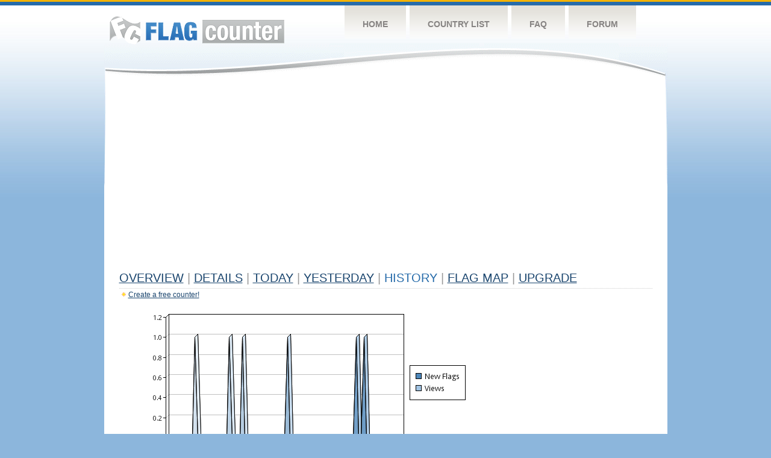

--- FILE ---
content_type: text/html
request_url: http://flagcounter.com/more90/HdI/75
body_size: 28956
content:
<!DOCTYPE html PUBLIC "-//W3C//DTD XHTML 1.0 Transitional//EN" "http://www.w3.org/TR/xhtml1/DTD/xhtml1-transitional.dtd">
<html xmlns="http://www.w3.org/1999/xhtml">
<head>
	<meta http-equiv="Content-type" content="text/html; charset=utf-8" />
	<title>Flag Counter &raquo; History</title>
	<link rel="stylesheet" href="/css/style.css" type="text/css" media="all" />
<script async src="https://fundingchoicesmessages.google.com/i/pub-9639136181134974?ers=1" nonce="BF9OHiLeMibvlNkiWlrhaw"></script><script nonce="BF9OHiLeMibvlNkiWlrhaw">(function() {function signalGooglefcPresent() {if (!window.frames['googlefcPresent']) {if (document.body) {const iframe = document.createElement('iframe'); iframe.style = 'width: 0; height: 0; border: none; z-index: -1000; left: -1000px; top: -1000px;'; iframe.style.display = 'none'; iframe.name = 'googlefcPresent'; document.body.appendChild(iframe);} else {setTimeout(signalGooglefcPresent, 0);}}}signalGooglefcPresent();})();</script>
</head>
<body>
	<!-- Shell -->
	<div class="shell">
		<!-- Header -->
		<div id="header">
			<!-- Logo -->
			<h1 id="logo"><a href="/index.html">Flag Counter</a></h1>
			<!-- END Logo -->
			<!-- Navigation -->
			<div class="navigation">
				<ul>
				    <li><a href="/index.html">Home</a></li>
				    <li><a href="/countries.html">Country List</a></li>
				    <li><a href="/faq.html">FAQ</a></li>
				    <li><a href="https://flagcounter.boardhost.com/">Forum</a></li>
				</ul>
			</div>
			<!-- END Navigation -->
		</div>
		<!-- END Header -->
		<div class="cl">&nbsp;</div>
		<!-- Content -->
		<div id="content">
			<!-- News -->
			<div class="news">
				<!-- Post -->
				<div class="post">

<script async src="https://pagead2.googlesyndication.com/pagead/js/adsbygoogle.js"></script>
<!-- fc responsive horizontal -->
<ins class="adsbygoogle"
     style="display:block"
     data-ad-client="ca-pub-9639136181134974"
     data-ad-slot="3564478671"
     data-ad-format="auto"
     data-full-width-responsive="true"></ins>
<script>
     (adsbygoogle = window.adsbygoogle || []).push({});
</script><br><img src=https://cdn.boardhost.com/invisible.gif height=4><br>



					<h1><a href=/more/HdI/><u>Overview</u></a> <font color=#999999>|</font> <a href=/countries/HdI/><u>Details</u></a> <font color=#999999>|</font> <a href=/today/HdI/><u>today</u></a> <font color=#999999>|</font> <a href=/flags1/HdI/1><u>Yesterday</u></a> <font color=#999999>|</font> History <font color=#999999>|</font>  <a href=/gmap/HdI/><u>Flag Map</u></a>  <font color=#999999>|</font>  

<a href=/pro/HdI/><u>Upgrade</u></a></h1><div style="margin-top:-18px;margin-bottom:8px;"><img src=https://cdn.boardhost.com/new_small.png align=absbottom style="margin-right:-1px;margin-bottom:-1px;"><a href=http://flagcounter.com/><u>Create a free counter!</u></a> </div><table border=0 width=100%><tr><td valign=top><img src=/chart2.cgi?HdI&chart=90><div align=center><b><a href=/more7/HdI/75 style="text-decoration:none;"><u>Last Week</u></a> | <a href=/more30/HdI/75 style="text-decoration:none;"><u>Last Month</u></a> | </b>Last 3 Months</u></a><b></u></a>&nbsp;&nbsp;&nbsp;&nbsp;&nbsp;&nbsp;&nbsp;&nbsp;&nbsp;&nbsp;&nbsp;&nbsp;&nbsp;&nbsp;&nbsp;&nbsp;&nbsp;&nbsp;&nbsp;&nbsp;&nbsp;&nbsp;&nbsp;&nbsp;&nbsp;&nbsp;&nbsp;&nbsp;&nbsp;&nbsp;&nbsp;&nbsp;&nbsp;&nbsp;&nbsp;&nbsp;&nbsp;&nbsp;&nbsp;&nbsp;&nbsp;&nbsp;&nbsp;&nbsp;&nbsp;&nbsp;&nbsp;&nbsp;&nbsp;&nbsp;&nbsp;&nbsp;&nbsp;&nbsp;&nbsp;&nbsp;&nbsp;&nbsp;&nbsp;&nbsp;&nbsp;</b></div><br><!--<img src=https://cdn.boardhost.com/invisible.gif height=3><br>&nbsp;<a href=/history/HdI/><u>View Flag History &raquo;</u></a>--><table border=0 width=100% cellspacing=5 style="margin-top:-7px;"></font></td></tr><tr><td colspan=3><br></td></tr><tr><td colspan=2>Page: <a href="/more90/HdI/74" style="text-decoration:none;" title="Previous">&lt;</a> <a href="/more90/HdI/1" style="text-decoration:none;"><u>1</u></a> <a href="/more90/HdI/2" style="text-decoration:none;"><u>2</u></a> <a href="/more90/HdI/3" style="text-decoration:none;"><u>3</u></a> <a href="/more90/HdI/4" style="text-decoration:none;"><u>4</u></a> <a href="/more90/HdI/5" style="text-decoration:none;"><u>5</u></a> <a href="/more90/HdI/6" style="text-decoration:none;"><u>6</u></a> <a href="/more90/HdI/7" style="text-decoration:none;"><u>7</u></a> <a href="/more90/HdI/8" style="text-decoration:none;"><u>8</u></a> <a href="/more90/HdI/9" style="text-decoration:none;"><u>9</u></a> <a href="/more90/HdI/10" style="text-decoration:none;"><u>10</u></a> <a href="/more90/HdI/11" style="text-decoration:none;"><u>11</u></a> <a href="/more90/HdI/12" style="text-decoration:none;"><u>12</u></a> <a href="/more90/HdI/13" style="text-decoration:none;"><u>13</u></a> <a href="/more90/HdI/14" style="text-decoration:none;"><u>14</u></a> <a href="/more90/HdI/15" style="text-decoration:none;"><u>15</u></a> <a href="/more90/HdI/16" style="text-decoration:none;"><u>16</u></a> <a href="/more90/HdI/17" style="text-decoration:none;"><u>17</u></a> <a href="/more90/HdI/18" style="text-decoration:none;"><u>18</u></a> <a href="/more90/HdI/19" style="text-decoration:none;"><u>19</u></a> <a href="/more90/HdI/20" style="text-decoration:none;"><u>20</u></a> <a href="/more90/HdI/21" style="text-decoration:none;"><u>21</u></a> <a href="/more90/HdI/22" style="text-decoration:none;"><u>22</u></a> <a href="/more90/HdI/23" style="text-decoration:none;"><u>23</u></a> <a href="/more90/HdI/24" style="text-decoration:none;"><u>24</u></a> <a href="/more90/HdI/25" style="text-decoration:none;"><u>25</u></a> <a href="/more90/HdI/26" style="text-decoration:none;"><u>26</u></a> <a href="/more90/HdI/27" style="text-decoration:none;"><u>27</u></a> <a href="/more90/HdI/28" style="text-decoration:none;"><u>28</u></a> <a href="/more90/HdI/29" style="text-decoration:none;"><u>29</u></a> <a href="/more90/HdI/30" style="text-decoration:none;"><u>30</u></a> <a href="/more90/HdI/31" style="text-decoration:none;"><u>31</u></a> <a href="/more90/HdI/32" style="text-decoration:none;"><u>32</u></a> <a href="/more90/HdI/33" style="text-decoration:none;"><u>33</u></a> <a href="/more90/HdI/34" style="text-decoration:none;"><u>34</u></a> <a href="/more90/HdI/35" style="text-decoration:none;"><u>35</u></a> <a href="/more90/HdI/36" style="text-decoration:none;"><u>36</u></a> <a href="/more90/HdI/37" style="text-decoration:none;"><u>37</u></a> <a href="/more90/HdI/38" style="text-decoration:none;"><u>38</u></a> <a href="/more90/HdI/39" style="text-decoration:none;"><u>39</u></a> <a href="/more90/HdI/40" style="text-decoration:none;"><u>40</u></a> <a href="/more90/HdI/41" style="text-decoration:none;"><u>41</u></a> <a href="/more90/HdI/42" style="text-decoration:none;"><u>42</u></a> <a href="/more90/HdI/43" style="text-decoration:none;"><u>43</u></a> <a href="/more90/HdI/44" style="text-decoration:none;"><u>44</u></a> <a href="/more90/HdI/45" style="text-decoration:none;"><u>45</u></a> <a href="/more90/HdI/46" style="text-decoration:none;"><u>46</u></a> <a href="/more90/HdI/47" style="text-decoration:none;"><u>47</u></a> <a href="/more90/HdI/48" style="text-decoration:none;"><u>48</u></a> <a href="/more90/HdI/49" style="text-decoration:none;"><u>49</u></a> <a href="/more90/HdI/50" style="text-decoration:none;"><u>50</u></a> <a href="/more90/HdI/51" style="text-decoration:none;"><u>51</u></a> <a href="/more90/HdI/52" style="text-decoration:none;"><u>52</u></a> <a href="/more90/HdI/53" style="text-decoration:none;"><u>53</u></a> <a href="/more90/HdI/54" style="text-decoration:none;"><u>54</u></a> <a href="/more90/HdI/55" style="text-decoration:none;"><u>55</u></a> <a href="/more90/HdI/56" style="text-decoration:none;"><u>56</u></a> <a href="/more90/HdI/57" style="text-decoration:none;"><u>57</u></a> <a href="/more90/HdI/58" style="text-decoration:none;"><u>58</u></a> <a href="/more90/HdI/59" style="text-decoration:none;"><u>59</u></a> <a href="/more90/HdI/60" style="text-decoration:none;"><u>60</u></a> <a href="/more90/HdI/61" style="text-decoration:none;"><u>61</u></a> <a href="/more90/HdI/62" style="text-decoration:none;"><u>62</u></a> <a href="/more90/HdI/63" style="text-decoration:none;"><u>63</u></a> <a href="/more90/HdI/64" style="text-decoration:none;"><u>64</u></a> <a href="/more90/HdI/65" style="text-decoration:none;"><u>65</u></a> <a href="/more90/HdI/66" style="text-decoration:none;"><u>66</u></a> <a href="/more90/HdI/67" style="text-decoration:none;"><u>67</u></a> <a href="/more90/HdI/68" style="text-decoration:none;"><u>68</u></a> <a href="/more90/HdI/69" style="text-decoration:none;"><u>69</u></a> <a href="/more90/HdI/70" style="text-decoration:none;"><u>70</u></a> <a href="/more90/HdI/71" style="text-decoration:none;"><u>71</u></a> <a href="/more90/HdI/72" style="text-decoration:none;"><u>72</u></a> <a href="/more90/HdI/73" style="text-decoration:none;"><u>73</u></a> <a href="/more90/HdI/74" style="text-decoration:none;"><u>74</u></a>  75 <a href="/more90/HdI/76" style="text-decoration:none;"><u>76</u></a> <a href="/more90/HdI/77" style="text-decoration:none;"><u>77</u></a> <a href="/more90/HdI/78" style="text-decoration:none;"><u>78</u></a> <a href="/more90/HdI/79" style="text-decoration:none;"><u>79</u></a> <a href="/more90/HdI/80" style="text-decoration:none;"><u>80</u></a> <a href="/more90/HdI/81" style="text-decoration:none;"><u>81</u></a> <a href="/more90/HdI/82" style="text-decoration:none;"><u>82</u></a> <a href="/more90/HdI/83" style="text-decoration:none;"><u>83</u></a> <a href="/more90/HdI/84" style="text-decoration:none;"><u>84</u></a> <a href="/more90/HdI/85" style="text-decoration:none;"><u>85</u></a> <a href="/more90/HdI/86" style="text-decoration:none;"><u>86</u></a> <a href="/more90/HdI/87" style="text-decoration:none;"><u>87</u></a> <a href="/more90/HdI/88" style="text-decoration:none;"><u>88</u></a> <a href="/more90/HdI/89" style="text-decoration:none;"><u>89</u></a> <a href="/more90/HdI/90" style="text-decoration:none;"><u>90</u></a> <a href="/more90/HdI/91" style="text-decoration:none;"><u>91</u></a> <a href="/more90/HdI/92" style="text-decoration:none;"><u>92</u></a> <a href="/more90/HdI/93" style="text-decoration:none;"><u>93</u></a> <a href="/more90/HdI/94" style="text-decoration:none;"><u>94</u></a> <a href="/more90/HdI/95" style="text-decoration:none;"><u>95</u></a> <a href="/more90/HdI/96" style="text-decoration:none;"><u>96</u></a> <a href="/more90/HdI/97" style="text-decoration:none;"><u>97</u></a> <a href="/more90/HdI/98" style="text-decoration:none;"><u>98</u></a> <a href="/more90/HdI/99" style="text-decoration:none;"><u>99</u></a> <a href="/more90/HdI/100" style="text-decoration:none;"><u>100</u></a> <a href="/more90/HdI/101" style="text-decoration:none;"><u>101</u></a> <a href="/more90/HdI/102" style="text-decoration:none;"><u>102</u></a> <a href="/more90/HdI/103" style="text-decoration:none;"><u>103</u></a> <a href="/more90/HdI/104" style="text-decoration:none;"><u>104</u></a> <a href="/more90/HdI/105" style="text-decoration:none;"><u>105</u></a> <a href="/more90/HdI/106" style="text-decoration:none;"><u>106</u></a> <a href="/more90/HdI/107" style="text-decoration:none;"><u>107</u></a> <a href="/more90/HdI/108" style="text-decoration:none;"><u>108</u></a> <a href="/more90/HdI/109" style="text-decoration:none;"><u>109</u></a> <a href="/more90/HdI/110" style="text-decoration:none;"><u>110</u></a> <a href="/more90/HdI/111" style="text-decoration:none;"><u>111</u></a> <a href="/more90/HdI/112" style="text-decoration:none;"><u>112</u></a> <a href="/more90/HdI/113" style="text-decoration:none;"><u>113</u></a> <a href="/more90/HdI/114" style="text-decoration:none;"><u>114</u></a> <a href="/more90/HdI/115" style="text-decoration:none;"><u>115</u></a>  <a href="/more90/HdI/76" style="text-decoration:none;" title="Next">&gt;</a> </td></tr><tr><td>&nbsp;<b><font face=arial size=2>Date</font></b></td><td><b><font face=arial size=2>Visitors</b> </font></td><td><b><font face=arial size=2><nobr>Flag Counter Views</nobr></font></b></td></tr><tr><td>&nbsp;<font face=arial size=-1>December 15, 2015</font></td><td><font face=arial size=2>13</td><td><font face=arial size=2>13</font></td></tr><tr><td>&nbsp;<font face=arial size=-1>December 14, 2015</font></td><td><font face=arial size=2>24</td><td><font face=arial size=2>44</font></td></tr><tr><td>&nbsp;<font face=arial size=-1>December 13, 2015</font></td><td><font face=arial size=2>20</td><td><font face=arial size=2>27</font></td></tr><tr><td>&nbsp;<font face=arial size=-1>December 12, 2015</font></td><td><font face=arial size=2>23</td><td><font face=arial size=2>32</font></td></tr><tr><td>&nbsp;<font face=arial size=-1>December 11, 2015</font></td><td><font face=arial size=2>12</td><td><font face=arial size=2>16</font></td></tr><tr><td>&nbsp;<font face=arial size=-1>December 10, 2015</font></td><td><font face=arial size=2>12</td><td><font face=arial size=2>15</font></td></tr><tr><td>&nbsp;<font face=arial size=-1>December 9, 2015</font></td><td><font face=arial size=2>24</td><td><font face=arial size=2>34</font></td></tr><tr><td>&nbsp;<font face=arial size=-1>December 8, 2015</font></td><td><font face=arial size=2>15</td><td><font face=arial size=2>25</font></td></tr><tr><td>&nbsp;<font face=arial size=-1>December 7, 2015</font></td><td><font face=arial size=2>17</td><td><font face=arial size=2>24</font></td></tr><tr><td>&nbsp;<font face=arial size=-1>December 6, 2015</font></td><td><font face=arial size=2>14</td><td><font face=arial size=2>21</font></td></tr><tr><td>&nbsp;<font face=arial size=-1>December 5, 2015</font></td><td><font face=arial size=2>15</td><td><font face=arial size=2>18</font></td></tr><tr><td>&nbsp;<font face=arial size=-1>December 4, 2015</font></td><td><font face=arial size=2>13</td><td><font face=arial size=2>18</font></td></tr><tr><td>&nbsp;<font face=arial size=-1>December 3, 2015</font></td><td><font face=arial size=2>17</td><td><font face=arial size=2>21</font></td></tr><tr><td>&nbsp;<font face=arial size=-1>December 2, 2015</font></td><td><font face=arial size=2>18</td><td><font face=arial size=2>46</font></td></tr><tr><td>&nbsp;<font face=arial size=-1>December 1, 2015</font></td><td><font face=arial size=2>26</td><td><font face=arial size=2>53</font></td></tr><tr><td>&nbsp;<font face=arial size=-1>November 30, 2015</font></td><td><font face=arial size=2>25</td><td><font face=arial size=2>31</font></td></tr><tr><td>&nbsp;<font face=arial size=-1>November 29, 2015</font></td><td><font face=arial size=2>16</td><td><font face=arial size=2>17</font></td></tr><tr><td>&nbsp;<font face=arial size=-1>November 28, 2015</font></td><td><font face=arial size=2>10</td><td><font face=arial size=2>13</font></td></tr><tr><td>&nbsp;<font face=arial size=-1>November 27, 2015</font></td><td><font face=arial size=2>13</td><td><font face=arial size=2>25</font></td></tr><tr><td>&nbsp;<font face=arial size=-1>November 26, 2015</font></td><td><font face=arial size=2>22</td><td><font face=arial size=2>36</font></td></tr><tr><td>&nbsp;<font face=arial size=-1>November 25, 2015</font></td><td><font face=arial size=2>12</td><td><font face=arial size=2>22</font></td></tr><tr><td>&nbsp;<font face=arial size=-1>November 24, 2015</font></td><td><font face=arial size=2>15</td><td><font face=arial size=2>22</font></td></tr><tr><td>&nbsp;<font face=arial size=-1>November 23, 2015</font></td><td><font face=arial size=2>18</td><td><font face=arial size=2>22</font></td></tr><tr><td>&nbsp;<font face=arial size=-1>November 22, 2015</font></td><td><font face=arial size=2>21</td><td><font face=arial size=2>34</font></td></tr><tr><td>&nbsp;<font face=arial size=-1>November 21, 2015</font></td><td><font face=arial size=2>23</td><td><font face=arial size=2>44</font></td></tr><tr><td>&nbsp;<font face=arial size=-1>November 20, 2015</font></td><td><font face=arial size=2>21</td><td><font face=arial size=2>41</font></td></tr><tr><td>&nbsp;<font face=arial size=-1>November 19, 2015</font></td><td><font face=arial size=2>16</td><td><font face=arial size=2>32</font></td></tr><tr><td>&nbsp;<font face=arial size=-1>November 18, 2015</font></td><td><font face=arial size=2>23</td><td><font face=arial size=2>43</font></td></tr><tr><td>&nbsp;<font face=arial size=-1>November 17, 2015</font></td><td><font face=arial size=2>21</td><td><font face=arial size=2>34</font></td></tr><tr><td>&nbsp;<font face=arial size=-1>November 16, 2015</font></td><td><font face=arial size=2>18</td><td><font face=arial size=2>27</font></td></tr><tr><td>&nbsp;<font face=arial size=-1>November 15, 2015</font></td><td><font face=arial size=2>14</td><td><font face=arial size=2>15</font></td></tr><tr><td>&nbsp;<font face=arial size=-1>November 14, 2015</font></td><td><font face=arial size=2>23</td><td><font face=arial size=2>26</font></td></tr><tr><td>&nbsp;<font face=arial size=-1>November 13, 2015</font></td><td><font face=arial size=2>17</td><td><font face=arial size=2>27</font></td></tr><tr><td>&nbsp;<font face=arial size=-1>November 12, 2015</font></td><td><font face=arial size=2>17</td><td><font face=arial size=2>34</font></td></tr><tr><td>&nbsp;<font face=arial size=-1>November 11, 2015</font></td><td><font face=arial size=2>17</td><td><font face=arial size=2>24</font></td></tr><tr><td>&nbsp;<font face=arial size=-1>November 10, 2015</font></td><td><font face=arial size=2>18</td><td><font face=arial size=2>25</font></td></tr><tr><td>&nbsp;<font face=arial size=-1>November 9, 2015</font></td><td><font face=arial size=2>17</td><td><font face=arial size=2>25</font></td></tr><tr><td>&nbsp;<font face=arial size=-1>November 8, 2015</font></td><td><font face=arial size=2>19</td><td><font face=arial size=2>31</font></td></tr><tr><td>&nbsp;<font face=arial size=-1>November 7, 2015</font></td><td><font face=arial size=2>24</td><td><font face=arial size=2>39</font></td></tr><tr><td>&nbsp;<font face=arial size=-1>November 6, 2015</font></td><td><font face=arial size=2>26</td><td><font face=arial size=2>40</font></td></tr><tr><td>&nbsp;<font face=arial size=-1>November 5, 2015</font></td><td><font face=arial size=2>26</td><td><font face=arial size=2>34</font></td></tr><tr><td>&nbsp;<font face=arial size=-1>November 4, 2015</font></td><td><font face=arial size=2>14</td><td><font face=arial size=2>15</font></td></tr><tr><td>&nbsp;<font face=arial size=-1>November 3, 2015</font></td><td><font face=arial size=2>20</td><td><font face=arial size=2>29</font></td></tr><tr><td>&nbsp;<font face=arial size=-1>November 2, 2015</font></td><td><font face=arial size=2>38</td><td><font face=arial size=2>51</font></td></tr><tr><td>&nbsp;<font face=arial size=-1>November 1, 2015</font></td><td><font face=arial size=2>29</td><td><font face=arial size=2>40</font></td></tr><tr><td>&nbsp;<font face=arial size=-1>October 31, 2015</font></td><td><font face=arial size=2>23</td><td><font face=arial size=2>33</font></td></tr><tr><td>&nbsp;<font face=arial size=-1>October 30, 2015</font></td><td><font face=arial size=2>28</td><td><font face=arial size=2>33</font></td></tr><tr><td>&nbsp;<font face=arial size=-1>October 29, 2015</font></td><td><font face=arial size=2>18</td><td><font face=arial size=2>29</font></td></tr><tr><td>&nbsp;<font face=arial size=-1>October 28, 2015</font></td><td><font face=arial size=2>21</td><td><font face=arial size=2>39</font></td></tr><tr><td>&nbsp;<font face=arial size=-1>October 27, 2015</font></td><td><font face=arial size=2>32</td><td><font face=arial size=2>57</font></td></tr>

















































</table>Page: <a href="/more90/HdI/74" style="text-decoration:none;" title="Previous">&lt;</a> <a href="/more90/HdI/1" style="text-decoration:none;"><u>1</u></a> <a href="/more90/HdI/2" style="text-decoration:none;"><u>2</u></a> <a href="/more90/HdI/3" style="text-decoration:none;"><u>3</u></a> <a href="/more90/HdI/4" style="text-decoration:none;"><u>4</u></a> <a href="/more90/HdI/5" style="text-decoration:none;"><u>5</u></a> <a href="/more90/HdI/6" style="text-decoration:none;"><u>6</u></a> <a href="/more90/HdI/7" style="text-decoration:none;"><u>7</u></a> <a href="/more90/HdI/8" style="text-decoration:none;"><u>8</u></a> <a href="/more90/HdI/9" style="text-decoration:none;"><u>9</u></a> <a href="/more90/HdI/10" style="text-decoration:none;"><u>10</u></a> <a href="/more90/HdI/11" style="text-decoration:none;"><u>11</u></a> <a href="/more90/HdI/12" style="text-decoration:none;"><u>12</u></a> <a href="/more90/HdI/13" style="text-decoration:none;"><u>13</u></a> <a href="/more90/HdI/14" style="text-decoration:none;"><u>14</u></a> <a href="/more90/HdI/15" style="text-decoration:none;"><u>15</u></a> <a href="/more90/HdI/16" style="text-decoration:none;"><u>16</u></a> <a href="/more90/HdI/17" style="text-decoration:none;"><u>17</u></a> <a href="/more90/HdI/18" style="text-decoration:none;"><u>18</u></a> <a href="/more90/HdI/19" style="text-decoration:none;"><u>19</u></a> <a href="/more90/HdI/20" style="text-decoration:none;"><u>20</u></a> <a href="/more90/HdI/21" style="text-decoration:none;"><u>21</u></a> <a href="/more90/HdI/22" style="text-decoration:none;"><u>22</u></a> <a href="/more90/HdI/23" style="text-decoration:none;"><u>23</u></a> <a href="/more90/HdI/24" style="text-decoration:none;"><u>24</u></a> <a href="/more90/HdI/25" style="text-decoration:none;"><u>25</u></a> <a href="/more90/HdI/26" style="text-decoration:none;"><u>26</u></a> <a href="/more90/HdI/27" style="text-decoration:none;"><u>27</u></a> <a href="/more90/HdI/28" style="text-decoration:none;"><u>28</u></a> <a href="/more90/HdI/29" style="text-decoration:none;"><u>29</u></a> <a href="/more90/HdI/30" style="text-decoration:none;"><u>30</u></a> <a href="/more90/HdI/31" style="text-decoration:none;"><u>31</u></a> <a href="/more90/HdI/32" style="text-decoration:none;"><u>32</u></a> <a href="/more90/HdI/33" style="text-decoration:none;"><u>33</u></a> <a href="/more90/HdI/34" style="text-decoration:none;"><u>34</u></a> <a href="/more90/HdI/35" style="text-decoration:none;"><u>35</u></a> <a href="/more90/HdI/36" style="text-decoration:none;"><u>36</u></a> <a href="/more90/HdI/37" style="text-decoration:none;"><u>37</u></a> <a href="/more90/HdI/38" style="text-decoration:none;"><u>38</u></a> <a href="/more90/HdI/39" style="text-decoration:none;"><u>39</u></a> <a href="/more90/HdI/40" style="text-decoration:none;"><u>40</u></a> <a href="/more90/HdI/41" style="text-decoration:none;"><u>41</u></a> <a href="/more90/HdI/42" style="text-decoration:none;"><u>42</u></a> <a href="/more90/HdI/43" style="text-decoration:none;"><u>43</u></a> <a href="/more90/HdI/44" style="text-decoration:none;"><u>44</u></a> <a href="/more90/HdI/45" style="text-decoration:none;"><u>45</u></a> <a href="/more90/HdI/46" style="text-decoration:none;"><u>46</u></a> <a href="/more90/HdI/47" style="text-decoration:none;"><u>47</u></a> <a href="/more90/HdI/48" style="text-decoration:none;"><u>48</u></a> <a href="/more90/HdI/49" style="text-decoration:none;"><u>49</u></a> <a href="/more90/HdI/50" style="text-decoration:none;"><u>50</u></a> <a href="/more90/HdI/51" style="text-decoration:none;"><u>51</u></a> <a href="/more90/HdI/52" style="text-decoration:none;"><u>52</u></a> <a href="/more90/HdI/53" style="text-decoration:none;"><u>53</u></a> <a href="/more90/HdI/54" style="text-decoration:none;"><u>54</u></a> <a href="/more90/HdI/55" style="text-decoration:none;"><u>55</u></a> <a href="/more90/HdI/56" style="text-decoration:none;"><u>56</u></a> <a href="/more90/HdI/57" style="text-decoration:none;"><u>57</u></a> <a href="/more90/HdI/58" style="text-decoration:none;"><u>58</u></a> <a href="/more90/HdI/59" style="text-decoration:none;"><u>59</u></a> <a href="/more90/HdI/60" style="text-decoration:none;"><u>60</u></a> <a href="/more90/HdI/61" style="text-decoration:none;"><u>61</u></a> <a href="/more90/HdI/62" style="text-decoration:none;"><u>62</u></a> <a href="/more90/HdI/63" style="text-decoration:none;"><u>63</u></a> <a href="/more90/HdI/64" style="text-decoration:none;"><u>64</u></a> <a href="/more90/HdI/65" style="text-decoration:none;"><u>65</u></a> <a href="/more90/HdI/66" style="text-decoration:none;"><u>66</u></a> <a href="/more90/HdI/67" style="text-decoration:none;"><u>67</u></a> <a href="/more90/HdI/68" style="text-decoration:none;"><u>68</u></a> <a href="/more90/HdI/69" style="text-decoration:none;"><u>69</u></a> <a href="/more90/HdI/70" style="text-decoration:none;"><u>70</u></a> <a href="/more90/HdI/71" style="text-decoration:none;"><u>71</u></a> <a href="/more90/HdI/72" style="text-decoration:none;"><u>72</u></a> <a href="/more90/HdI/73" style="text-decoration:none;"><u>73</u></a> <a href="/more90/HdI/74" style="text-decoration:none;"><u>74</u></a>  75 <a href="/more90/HdI/76" style="text-decoration:none;"><u>76</u></a> <a href="/more90/HdI/77" style="text-decoration:none;"><u>77</u></a> <a href="/more90/HdI/78" style="text-decoration:none;"><u>78</u></a> <a href="/more90/HdI/79" style="text-decoration:none;"><u>79</u></a> <a href="/more90/HdI/80" style="text-decoration:none;"><u>80</u></a> <a href="/more90/HdI/81" style="text-decoration:none;"><u>81</u></a> <a href="/more90/HdI/82" style="text-decoration:none;"><u>82</u></a> <a href="/more90/HdI/83" style="text-decoration:none;"><u>83</u></a> <a href="/more90/HdI/84" style="text-decoration:none;"><u>84</u></a> <a href="/more90/HdI/85" style="text-decoration:none;"><u>85</u></a> <a href="/more90/HdI/86" style="text-decoration:none;"><u>86</u></a> <a href="/more90/HdI/87" style="text-decoration:none;"><u>87</u></a> <a href="/more90/HdI/88" style="text-decoration:none;"><u>88</u></a> <a href="/more90/HdI/89" style="text-decoration:none;"><u>89</u></a> <a href="/more90/HdI/90" style="text-decoration:none;"><u>90</u></a> <a href="/more90/HdI/91" style="text-decoration:none;"><u>91</u></a> <a href="/more90/HdI/92" style="text-decoration:none;"><u>92</u></a> <a href="/more90/HdI/93" style="text-decoration:none;"><u>93</u></a> <a href="/more90/HdI/94" style="text-decoration:none;"><u>94</u></a> <a href="/more90/HdI/95" style="text-decoration:none;"><u>95</u></a> <a href="/more90/HdI/96" style="text-decoration:none;"><u>96</u></a> <a href="/more90/HdI/97" style="text-decoration:none;"><u>97</u></a> <a href="/more90/HdI/98" style="text-decoration:none;"><u>98</u></a> <a href="/more90/HdI/99" style="text-decoration:none;"><u>99</u></a> <a href="/more90/HdI/100" style="text-decoration:none;"><u>100</u></a> <a href="/more90/HdI/101" style="text-decoration:none;"><u>101</u></a> <a href="/more90/HdI/102" style="text-decoration:none;"><u>102</u></a> <a href="/more90/HdI/103" style="text-decoration:none;"><u>103</u></a> <a href="/more90/HdI/104" style="text-decoration:none;"><u>104</u></a> <a href="/more90/HdI/105" style="text-decoration:none;"><u>105</u></a> <a href="/more90/HdI/106" style="text-decoration:none;"><u>106</u></a> <a href="/more90/HdI/107" style="text-decoration:none;"><u>107</u></a> <a href="/more90/HdI/108" style="text-decoration:none;"><u>108</u></a> <a href="/more90/HdI/109" style="text-decoration:none;"><u>109</u></a> <a href="/more90/HdI/110" style="text-decoration:none;"><u>110</u></a> <a href="/more90/HdI/111" style="text-decoration:none;"><u>111</u></a> <a href="/more90/HdI/112" style="text-decoration:none;"><u>112</u></a> <a href="/more90/HdI/113" style="text-decoration:none;"><u>113</u></a> <a href="/more90/HdI/114" style="text-decoration:none;"><u>114</u></a> <a href="/more90/HdI/115" style="text-decoration:none;"><u>115</u></a>  <a href="/more90/HdI/76" style="text-decoration:none;" title="Next">&gt;</a> </td><td width=160 valign=top><img src=https://cdn.boardhost.com/invisible.gif width=1 height=35><br><script type="text/javascript"><!--
google_ad_client = "pub-9639136181134974";
/* 160x600, created 10/3/08 */
google_ad_slot = "5681294101";
google_ad_width = 160;
google_ad_height = 600;
//-->
</script>
<script type="text/javascript"
src="https://pagead2.googlesyndication.com/pagead/show_ads.js">
</script>
</td></tr></table>				</div>
				<!-- END Post -->

				<div class="cl">&nbsp;</div>
				<h1 id="logo2"><a href="/index.html">Flag Counter</a></h1>
				<div class="cl">&nbsp;</div>
			</div>
			<!-- END News -->
		</div>
		<!-- END Content -->
	</div>
	<!-- END Shell -->
	<!-- Footer -->
	<div id="footer">
		<div class="shell">
			<div class="cl">&nbsp;</div>
			<p class="left"><a href="/contact.html">Contact</a>  |  <a href="/terms.html">Terms of Service</a> | <a href="/privacy.html">Privacy Policy</a> | &copy; <a href=https://boardhost.com>Boardhost.com, Inc.</a>  	
			</p>
			<p class="right">
			<font color=#ffffff>This product includes GeoLite2 data created by MaxMind, available from <a href="https://www.maxmind.com"><font color=#ffffff><u>https://www.maxmind.com/</u></font></a>.</font>
			</p>
			<div class="cl">&nbsp;</div>
		</div>
	</div>
	<!-- END Footer -->
</body>
</html>


--- FILE ---
content_type: text/html; charset=utf-8
request_url: https://www.google.com/recaptcha/api2/aframe
body_size: 266
content:
<!DOCTYPE HTML><html><head><meta http-equiv="content-type" content="text/html; charset=UTF-8"></head><body><script nonce="YItQkynf--Tm3laoiQ7CVQ">/** Anti-fraud and anti-abuse applications only. See google.com/recaptcha */ try{var clients={'sodar':'https://pagead2.googlesyndication.com/pagead/sodar?'};window.addEventListener("message",function(a){try{if(a.source===window.parent){var b=JSON.parse(a.data);var c=clients[b['id']];if(c){var d=document.createElement('img');d.src=c+b['params']+'&rc='+(localStorage.getItem("rc::a")?sessionStorage.getItem("rc::b"):"");window.document.body.appendChild(d);sessionStorage.setItem("rc::e",parseInt(sessionStorage.getItem("rc::e")||0)+1);localStorage.setItem("rc::h",'1769934818896');}}}catch(b){}});window.parent.postMessage("_grecaptcha_ready", "*");}catch(b){}</script></body></html>

--- FILE ---
content_type: application/javascript; charset=utf-8
request_url: https://fundingchoicesmessages.google.com/f/AGSKWxVWVe1YbrG5F5B1uD1rOipWVHjHK1sFPgxgGaeDNEDJn4JSI82c6bZif6AuHOnmlbo6XtAN5nPoEvU-O_jInhTkC2op3iXAEpIluCQvnBkgKUz9lXky-6v8xW6DD20SNc2iC-xHa38OqNzmEPN4HwsZEWpY-aA1TBn8lP9AgAV2cwFKiR2BDhqO3et6/_.adpartner._160-600./trafficads./_iframe728x90.-2011ad_
body_size: -1283
content:
window['b016324c-bf8b-4a7f-865e-b3023eb1528f'] = true;